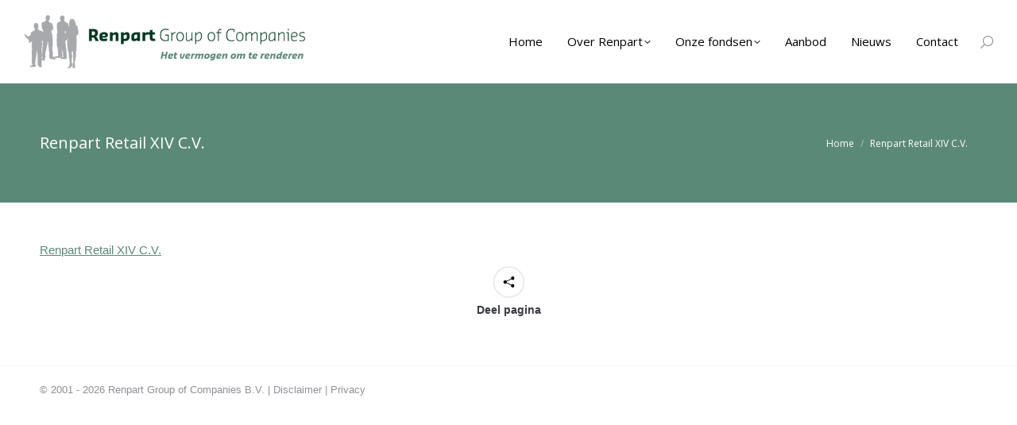

--- FILE ---
content_type: text/html; charset=UTF-8
request_url: https://renpart.nl/rrxiv/rrxiv-hjv-2017/
body_size: 11333
content:
<!DOCTYPE html>
<!--[if !(IE 6) | !(IE 7) | !(IE 8)  ]><!-->
<html lang="nl-NL" class="no-js">
<!--<![endif]-->
<head>
	<meta charset="UTF-8" />
				<meta name="viewport" content="width=device-width, initial-scale=1, maximum-scale=1, user-scalable=0"/>
			<meta name="theme-color" content="#5b8977"/>	<link rel="profile" href="https://gmpg.org/xfn/11" />
	<meta name='robots' content='index, follow, max-image-preview:large, max-snippet:-1, max-video-preview:-1' />

	<!-- This site is optimized with the Yoast SEO plugin v26.5 - https://yoast.com/wordpress/plugins/seo/ -->
	<title>Renpart Retail XIV C.V. - Renpart</title>
	<link rel="canonical" href="https://renpart.nl/rrxiv/rrxiv-hjv-2017/" />
	<meta property="og:locale" content="nl_NL" />
	<meta property="og:type" content="article" />
	<meta property="og:title" content="Renpart Retail XIV C.V. - Renpart" />
	<meta property="og:description" content="Renpart Retail XIV C.V." />
	<meta property="og:url" content="https://renpart.nl/rrxiv/rrxiv-hjv-2017/" />
	<meta property="og:site_name" content="Renpart" />
	<meta property="article:modified_time" content="2017-08-18T14:00:29+00:00" />
	<meta name="twitter:card" content="summary_large_image" />
	<script type="application/ld+json" class="yoast-schema-graph">{"@context":"https://schema.org","@graph":[{"@type":"WebPage","@id":"https://renpart.nl/rrxiv/rrxiv-hjv-2017/","url":"https://renpart.nl/rrxiv/rrxiv-hjv-2017/","name":"Renpart Retail XIV C.V. - Renpart","isPartOf":{"@id":"https://renpart.nl/#website"},"primaryImageOfPage":{"@id":"https://renpart.nl/rrxiv/rrxiv-hjv-2017/#primaryimage"},"image":{"@id":"https://renpart.nl/rrxiv/rrxiv-hjv-2017/#primaryimage"},"thumbnailUrl":"","datePublished":"2017-08-18T12:00:41+00:00","dateModified":"2017-08-18T14:00:29+00:00","breadcrumb":{"@id":"https://renpart.nl/rrxiv/rrxiv-hjv-2017/#breadcrumb"},"inLanguage":"nl-NL","potentialAction":[{"@type":"ReadAction","target":["https://renpart.nl/rrxiv/rrxiv-hjv-2017/"]}]},{"@type":"ImageObject","inLanguage":"nl-NL","@id":"https://renpart.nl/rrxiv/rrxiv-hjv-2017/#primaryimage","url":"","contentUrl":""},{"@type":"BreadcrumbList","@id":"https://renpart.nl/rrxiv/rrxiv-hjv-2017/#breadcrumb","itemListElement":[{"@type":"ListItem","position":1,"name":"Home","item":"https://renpart.nl/"},{"@type":"ListItem","position":2,"name":"Renpart Retail XIV","item":"https://renpart.nl/rrxiv/"},{"@type":"ListItem","position":3,"name":"Renpart Retail XIV C.V."}]},{"@type":"WebSite","@id":"https://renpart.nl/#website","url":"https://renpart.nl/","name":"Renpart","description":"","potentialAction":[{"@type":"SearchAction","target":{"@type":"EntryPoint","urlTemplate":"https://renpart.nl/?s={search_term_string}"},"query-input":{"@type":"PropertyValueSpecification","valueRequired":true,"valueName":"search_term_string"}}],"inLanguage":"nl-NL"}]}</script>
	<!-- / Yoast SEO plugin. -->


<link rel='dns-prefetch' href='//fonts.googleapis.com' />
<link rel="alternate" type="application/rss+xml" title="Renpart &raquo; feed" href="https://renpart.nl/feed/" />
<link rel="alternate" title="oEmbed (JSON)" type="application/json+oembed" href="https://renpart.nl/wp-json/oembed/1.0/embed?url=https%3A%2F%2Frenpart.nl%2Frrxiv%2Frrxiv-hjv-2017%2F" />
<link rel="alternate" title="oEmbed (XML)" type="text/xml+oembed" href="https://renpart.nl/wp-json/oembed/1.0/embed?url=https%3A%2F%2Frenpart.nl%2Frrxiv%2Frrxiv-hjv-2017%2F&#038;format=xml" />
<style id='wp-img-auto-sizes-contain-inline-css'>
img:is([sizes=auto i],[sizes^="auto," i]){contain-intrinsic-size:3000px 1500px}
/*# sourceURL=wp-img-auto-sizes-contain-inline-css */
</style>
<link rel='stylesheet' id='wpmf-bakery-style-css' href='https://renpart.nl/wp-content/plugins/wp-media-folder//assets/css/vc_style.css?ver=5.3.20' media='all' />
<style id='wp-emoji-styles-inline-css'>

	img.wp-smiley, img.emoji {
		display: inline !important;
		border: none !important;
		box-shadow: none !important;
		height: 1em !important;
		width: 1em !important;
		margin: 0 0.07em !important;
		vertical-align: -0.1em !important;
		background: none !important;
		padding: 0 !important;
	}
/*# sourceURL=wp-emoji-styles-inline-css */
</style>
<style id='classic-theme-styles-inline-css'>
/*! This file is auto-generated */
.wp-block-button__link{color:#fff;background-color:#32373c;border-radius:9999px;box-shadow:none;text-decoration:none;padding:calc(.667em + 2px) calc(1.333em + 2px);font-size:1.125em}.wp-block-file__button{background:#32373c;color:#fff;text-decoration:none}
/*# sourceURL=/wp-includes/css/classic-themes.min.css */
</style>
<link rel='stylesheet' id='contact-form-7-css' href='https://renpart.nl/wp-content/plugins/contact-form-7/includes/css/styles.css?ver=6.1.4' media='all' />
<style id='contact-form-7-inline-css'>
.wpcf7 .wpcf7-recaptcha iframe {margin-bottom: 0;}.wpcf7 .wpcf7-recaptcha[data-align="center"] > div {margin: 0 auto;}.wpcf7 .wpcf7-recaptcha[data-align="right"] > div {margin: 0 0 0 auto;}
/*# sourceURL=contact-form-7-inline-css */
</style>
<link rel='stylesheet' id='the7-font-css' href='https://renpart.nl/wp-content/themes/dt-the7/fonts/icomoon-the7-font/icomoon-the7-font.min.css?ver=14.0.1' media='all' />
<link rel='stylesheet' id='the7-Defaults-css' href='https://renpart.nl/wp-content/uploads/smile_fonts/Defaults/Defaults.css?ver=6.9' media='all' />
<link rel='stylesheet' id='dt-web-fonts-css' href='https://fonts.googleapis.com/css?family=Open+Sans:400,600,700%7CRoboto:400,600,700' media='all' />
<link rel='stylesheet' id='dt-main-css' href='https://renpart.nl/wp-content/themes/dt-the7/css/main.min.css?ver=14.0.1' media='all' />
<link rel='stylesheet' id='the7-custom-scrollbar-css' href='https://renpart.nl/wp-content/themes/dt-the7/lib/custom-scrollbar/custom-scrollbar.min.css?ver=14.0.1' media='all' />
<link rel='stylesheet' id='the7-wpbakery-css' href='https://renpart.nl/wp-content/themes/dt-the7/css/wpbakery.min.css?ver=14.0.1' media='all' />
<link rel='stylesheet' id='the7-core-css' href='https://renpart.nl/wp-content/plugins/dt-the7-core/assets/css/post-type.min.css?ver=2.7.12' media='all' />
<link rel='stylesheet' id='the7-css-vars-css' href='https://renpart.nl/wp-content/uploads/the7-css/css-vars.css?ver=aec053bc8897' media='all' />
<link rel='stylesheet' id='dt-custom-css' href='https://renpart.nl/wp-content/uploads/the7-css/custom.css?ver=aec053bc8897' media='all' />
<link rel='stylesheet' id='dt-media-css' href='https://renpart.nl/wp-content/uploads/the7-css/media.css?ver=aec053bc8897' media='all' />
<link rel='stylesheet' id='the7-elements-albums-portfolio-css' href='https://renpart.nl/wp-content/uploads/the7-css/the7-elements-albums-portfolio.css?ver=aec053bc8897' media='all' />
<link rel='stylesheet' id='the7-elements-css' href='https://renpart.nl/wp-content/uploads/the7-css/post-type-dynamic.css?ver=aec053bc8897' media='all' />
<link rel='stylesheet' id='style-css' href='https://renpart.nl/wp-content/themes/dt-the7-renpart/style.css?ver=14.0.1' media='all' />
<link rel='stylesheet' id='mailchimp-for-wp-css' href='https://renpart.nl/wp-content/plugins/mailchimp-for-wp-pro/assets/css/css.php?checkbox=1&#038;form=1&#038;ver=1.98.2' media='all' />
<script src="https://renpart.nl/wp-includes/js/jquery/jquery.min.js?ver=3.7.1" id="jquery-core-js"></script>
<script src="https://renpart.nl/wp-includes/js/jquery/jquery-migrate.min.js?ver=3.4.1" id="jquery-migrate-js"></script>
<script id="dt-above-fold-js-extra">
var dtLocal = {"themeUrl":"https://renpart.nl/wp-content/themes/dt-the7","passText":"Om deze pagina te bekijken kun je hier je wachtwoord invoeren:","moreButtonText":{"loading":"Laden\u2026","loadMore":"Laad meer"},"postID":"18957","ajaxurl":"https://renpart.nl/wp-admin/admin-ajax.php","REST":{"baseUrl":"https://renpart.nl/wp-json/the7/v1","endpoints":{"sendMail":"/send-mail"}},"contactMessages":{"required":"One or more fields have an error. Please check and try again.","terms":"Graag de privacy policy accepteren.","fillTheCaptchaError":"Graag de captha invullen."},"captchaSiteKey":"","ajaxNonce":"2a1381c87d","pageData":{"type":"page","template":"page","layout":null},"themeSettings":{"smoothScroll":"","lazyLoading":false,"desktopHeader":{"height":105},"ToggleCaptionEnabled":"disabled","ToggleCaption":"Navigation","floatingHeader":{"showAfter":150,"showMenu":true,"height":105,"logo":{"showLogo":true,"html":"\u003Cimg class=\" preload-me\" src=\"https://renpart.nl/wp-content/uploads/2013/11/logo.png\" srcset=\"https://renpart.nl/wp-content/uploads/2013/11/logo.png 357w, https://renpart.nl/wp-content/uploads/2013/11/logo_retina.png 645w\" width=\"357\" height=\"70\"   sizes=\"357px\" alt=\"Renpart\" /\u003E","url":"https://renpart.nl/"}},"topLine":{"floatingTopLine":{"logo":{"showLogo":false,"html":""}}},"mobileHeader":{"firstSwitchPoint":1024,"secondSwitchPoint":760,"firstSwitchPointHeight":150,"secondSwitchPointHeight":100,"mobileToggleCaptionEnabled":"disabled","mobileToggleCaption":"Menu"},"stickyMobileHeaderFirstSwitch":{"logo":{"html":"\u003Cimg class=\" preload-me\" src=\"https://renpart.nl/wp-content/uploads/2013/11/logo.png\" srcset=\"https://renpart.nl/wp-content/uploads/2013/11/logo.png 357w, https://renpart.nl/wp-content/uploads/2013/11/logo_retina.png 645w\" width=\"357\" height=\"70\"   sizes=\"357px\" alt=\"Renpart\" /\u003E"}},"stickyMobileHeaderSecondSwitch":{"logo":{"html":"\u003Cimg class=\" preload-me\" src=\"https://renpart.nl/wp-content/uploads/2013/11/logo.png\" srcset=\"https://renpart.nl/wp-content/uploads/2013/11/logo.png 357w, https://renpart.nl/wp-content/uploads/2013/11/logo_retina.png 645w\" width=\"357\" height=\"70\"   sizes=\"357px\" alt=\"Renpart\" /\u003E"}},"sidebar":{"switchPoint":970},"boxedWidth":"1320px"},"VCMobileScreenWidth":"768"};
var dtShare = {"shareButtonText":{"facebook":"Deel op Facebook","twitter":"Share on X","pinterest":"Pin it","linkedin":"Deel op LinkedIn","whatsapp":"Deel via WhatsApp"},"overlayOpacity":"85"};
//# sourceURL=dt-above-fold-js-extra
</script>
<script src="https://renpart.nl/wp-content/themes/dt-the7/js/above-the-fold.min.js?ver=14.0.1" id="dt-above-fold-js"></script>
<script></script><link rel="https://api.w.org/" href="https://renpart.nl/wp-json/" /><link rel="alternate" title="JSON" type="application/json" href="https://renpart.nl/wp-json/wp/v2/media/18957" /><link rel="EditURI" type="application/rsd+xml" title="RSD" href="https://renpart.nl/xmlrpc.php?rsd" />
<meta name="generator" content="WordPress 6.9" />
<link rel='shortlink' href='https://renpart.nl/?p=18957' />
<meta name="generator" content="Powered by WPBakery Page Builder - drag and drop page builder for WordPress."/>
<link rel="icon" href="https://renpart.nl/wp-content/uploads/2013/11/favicon.ico" type="image/x-icon" sizes="16x16"/><link rel="icon" href="https://renpart.nl/wp-content/uploads/2015/03/32.png" type="image/png" sizes="32x32"/><link rel="apple-touch-icon" href="https://renpart.nl/wp-content/uploads/2015/03/60.png"><link rel="apple-touch-icon" sizes="76x76" href="https://renpart.nl/wp-content/uploads/2015/03/76.png"><link rel="apple-touch-icon" sizes="120x120" href="https://renpart.nl/wp-content/uploads/2015/03/120.png"><link rel="apple-touch-icon" sizes="152x152" href="https://renpart.nl/wp-content/uploads/2015/03/152.png"><noscript><style> .wpb_animate_when_almost_visible { opacity: 1; }</style></noscript><script>
  (function(i,s,o,g,r,a,m){i['GoogleAnalyticsObject']=r;i[r]=i[r]||function(){
  (i[r].q=i[r].q||[]).push(arguments)},i[r].l=1*new Date();a=s.createElement(o),
  m=s.getElementsByTagName(o)[0];a.async=1;a.src=g;m.parentNode.insertBefore(a,m)
  })(window,document,'script','//www.google-analytics.com/analytics.js','ga');

  ga('create', 'UA-6734806-26', 'renpart.nl');
  ga('send', 'pageview');

</script><style id='the7-custom-inline-css' type='text/css'>
.wf-container-title {width:100%;}
</style>
<style id='global-styles-inline-css'>
:root{--wp--preset--aspect-ratio--square: 1;--wp--preset--aspect-ratio--4-3: 4/3;--wp--preset--aspect-ratio--3-4: 3/4;--wp--preset--aspect-ratio--3-2: 3/2;--wp--preset--aspect-ratio--2-3: 2/3;--wp--preset--aspect-ratio--16-9: 16/9;--wp--preset--aspect-ratio--9-16: 9/16;--wp--preset--color--black: #000000;--wp--preset--color--cyan-bluish-gray: #abb8c3;--wp--preset--color--white: #FFF;--wp--preset--color--pale-pink: #f78da7;--wp--preset--color--vivid-red: #cf2e2e;--wp--preset--color--luminous-vivid-orange: #ff6900;--wp--preset--color--luminous-vivid-amber: #fcb900;--wp--preset--color--light-green-cyan: #7bdcb5;--wp--preset--color--vivid-green-cyan: #00d084;--wp--preset--color--pale-cyan-blue: #8ed1fc;--wp--preset--color--vivid-cyan-blue: #0693e3;--wp--preset--color--vivid-purple: #9b51e0;--wp--preset--color--accent: #5b8977;--wp--preset--color--dark-gray: #111;--wp--preset--color--light-gray: #767676;--wp--preset--gradient--vivid-cyan-blue-to-vivid-purple: linear-gradient(135deg,rgb(6,147,227) 0%,rgb(155,81,224) 100%);--wp--preset--gradient--light-green-cyan-to-vivid-green-cyan: linear-gradient(135deg,rgb(122,220,180) 0%,rgb(0,208,130) 100%);--wp--preset--gradient--luminous-vivid-amber-to-luminous-vivid-orange: linear-gradient(135deg,rgb(252,185,0) 0%,rgb(255,105,0) 100%);--wp--preset--gradient--luminous-vivid-orange-to-vivid-red: linear-gradient(135deg,rgb(255,105,0) 0%,rgb(207,46,46) 100%);--wp--preset--gradient--very-light-gray-to-cyan-bluish-gray: linear-gradient(135deg,rgb(238,238,238) 0%,rgb(169,184,195) 100%);--wp--preset--gradient--cool-to-warm-spectrum: linear-gradient(135deg,rgb(74,234,220) 0%,rgb(151,120,209) 20%,rgb(207,42,186) 40%,rgb(238,44,130) 60%,rgb(251,105,98) 80%,rgb(254,248,76) 100%);--wp--preset--gradient--blush-light-purple: linear-gradient(135deg,rgb(255,206,236) 0%,rgb(152,150,240) 100%);--wp--preset--gradient--blush-bordeaux: linear-gradient(135deg,rgb(254,205,165) 0%,rgb(254,45,45) 50%,rgb(107,0,62) 100%);--wp--preset--gradient--luminous-dusk: linear-gradient(135deg,rgb(255,203,112) 0%,rgb(199,81,192) 50%,rgb(65,88,208) 100%);--wp--preset--gradient--pale-ocean: linear-gradient(135deg,rgb(255,245,203) 0%,rgb(182,227,212) 50%,rgb(51,167,181) 100%);--wp--preset--gradient--electric-grass: linear-gradient(135deg,rgb(202,248,128) 0%,rgb(113,206,126) 100%);--wp--preset--gradient--midnight: linear-gradient(135deg,rgb(2,3,129) 0%,rgb(40,116,252) 100%);--wp--preset--font-size--small: 13px;--wp--preset--font-size--medium: 20px;--wp--preset--font-size--large: 36px;--wp--preset--font-size--x-large: 42px;--wp--preset--spacing--20: 0.44rem;--wp--preset--spacing--30: 0.67rem;--wp--preset--spacing--40: 1rem;--wp--preset--spacing--50: 1.5rem;--wp--preset--spacing--60: 2.25rem;--wp--preset--spacing--70: 3.38rem;--wp--preset--spacing--80: 5.06rem;--wp--preset--shadow--natural: 6px 6px 9px rgba(0, 0, 0, 0.2);--wp--preset--shadow--deep: 12px 12px 50px rgba(0, 0, 0, 0.4);--wp--preset--shadow--sharp: 6px 6px 0px rgba(0, 0, 0, 0.2);--wp--preset--shadow--outlined: 6px 6px 0px -3px rgb(255, 255, 255), 6px 6px rgb(0, 0, 0);--wp--preset--shadow--crisp: 6px 6px 0px rgb(0, 0, 0);}:where(.is-layout-flex){gap: 0.5em;}:where(.is-layout-grid){gap: 0.5em;}body .is-layout-flex{display: flex;}.is-layout-flex{flex-wrap: wrap;align-items: center;}.is-layout-flex > :is(*, div){margin: 0;}body .is-layout-grid{display: grid;}.is-layout-grid > :is(*, div){margin: 0;}:where(.wp-block-columns.is-layout-flex){gap: 2em;}:where(.wp-block-columns.is-layout-grid){gap: 2em;}:where(.wp-block-post-template.is-layout-flex){gap: 1.25em;}:where(.wp-block-post-template.is-layout-grid){gap: 1.25em;}.has-black-color{color: var(--wp--preset--color--black) !important;}.has-cyan-bluish-gray-color{color: var(--wp--preset--color--cyan-bluish-gray) !important;}.has-white-color{color: var(--wp--preset--color--white) !important;}.has-pale-pink-color{color: var(--wp--preset--color--pale-pink) !important;}.has-vivid-red-color{color: var(--wp--preset--color--vivid-red) !important;}.has-luminous-vivid-orange-color{color: var(--wp--preset--color--luminous-vivid-orange) !important;}.has-luminous-vivid-amber-color{color: var(--wp--preset--color--luminous-vivid-amber) !important;}.has-light-green-cyan-color{color: var(--wp--preset--color--light-green-cyan) !important;}.has-vivid-green-cyan-color{color: var(--wp--preset--color--vivid-green-cyan) !important;}.has-pale-cyan-blue-color{color: var(--wp--preset--color--pale-cyan-blue) !important;}.has-vivid-cyan-blue-color{color: var(--wp--preset--color--vivid-cyan-blue) !important;}.has-vivid-purple-color{color: var(--wp--preset--color--vivid-purple) !important;}.has-black-background-color{background-color: var(--wp--preset--color--black) !important;}.has-cyan-bluish-gray-background-color{background-color: var(--wp--preset--color--cyan-bluish-gray) !important;}.has-white-background-color{background-color: var(--wp--preset--color--white) !important;}.has-pale-pink-background-color{background-color: var(--wp--preset--color--pale-pink) !important;}.has-vivid-red-background-color{background-color: var(--wp--preset--color--vivid-red) !important;}.has-luminous-vivid-orange-background-color{background-color: var(--wp--preset--color--luminous-vivid-orange) !important;}.has-luminous-vivid-amber-background-color{background-color: var(--wp--preset--color--luminous-vivid-amber) !important;}.has-light-green-cyan-background-color{background-color: var(--wp--preset--color--light-green-cyan) !important;}.has-vivid-green-cyan-background-color{background-color: var(--wp--preset--color--vivid-green-cyan) !important;}.has-pale-cyan-blue-background-color{background-color: var(--wp--preset--color--pale-cyan-blue) !important;}.has-vivid-cyan-blue-background-color{background-color: var(--wp--preset--color--vivid-cyan-blue) !important;}.has-vivid-purple-background-color{background-color: var(--wp--preset--color--vivid-purple) !important;}.has-black-border-color{border-color: var(--wp--preset--color--black) !important;}.has-cyan-bluish-gray-border-color{border-color: var(--wp--preset--color--cyan-bluish-gray) !important;}.has-white-border-color{border-color: var(--wp--preset--color--white) !important;}.has-pale-pink-border-color{border-color: var(--wp--preset--color--pale-pink) !important;}.has-vivid-red-border-color{border-color: var(--wp--preset--color--vivid-red) !important;}.has-luminous-vivid-orange-border-color{border-color: var(--wp--preset--color--luminous-vivid-orange) !important;}.has-luminous-vivid-amber-border-color{border-color: var(--wp--preset--color--luminous-vivid-amber) !important;}.has-light-green-cyan-border-color{border-color: var(--wp--preset--color--light-green-cyan) !important;}.has-vivid-green-cyan-border-color{border-color: var(--wp--preset--color--vivid-green-cyan) !important;}.has-pale-cyan-blue-border-color{border-color: var(--wp--preset--color--pale-cyan-blue) !important;}.has-vivid-cyan-blue-border-color{border-color: var(--wp--preset--color--vivid-cyan-blue) !important;}.has-vivid-purple-border-color{border-color: var(--wp--preset--color--vivid-purple) !important;}.has-vivid-cyan-blue-to-vivid-purple-gradient-background{background: var(--wp--preset--gradient--vivid-cyan-blue-to-vivid-purple) !important;}.has-light-green-cyan-to-vivid-green-cyan-gradient-background{background: var(--wp--preset--gradient--light-green-cyan-to-vivid-green-cyan) !important;}.has-luminous-vivid-amber-to-luminous-vivid-orange-gradient-background{background: var(--wp--preset--gradient--luminous-vivid-amber-to-luminous-vivid-orange) !important;}.has-luminous-vivid-orange-to-vivid-red-gradient-background{background: var(--wp--preset--gradient--luminous-vivid-orange-to-vivid-red) !important;}.has-very-light-gray-to-cyan-bluish-gray-gradient-background{background: var(--wp--preset--gradient--very-light-gray-to-cyan-bluish-gray) !important;}.has-cool-to-warm-spectrum-gradient-background{background: var(--wp--preset--gradient--cool-to-warm-spectrum) !important;}.has-blush-light-purple-gradient-background{background: var(--wp--preset--gradient--blush-light-purple) !important;}.has-blush-bordeaux-gradient-background{background: var(--wp--preset--gradient--blush-bordeaux) !important;}.has-luminous-dusk-gradient-background{background: var(--wp--preset--gradient--luminous-dusk) !important;}.has-pale-ocean-gradient-background{background: var(--wp--preset--gradient--pale-ocean) !important;}.has-electric-grass-gradient-background{background: var(--wp--preset--gradient--electric-grass) !important;}.has-midnight-gradient-background{background: var(--wp--preset--gradient--midnight) !important;}.has-small-font-size{font-size: var(--wp--preset--font-size--small) !important;}.has-medium-font-size{font-size: var(--wp--preset--font-size--medium) !important;}.has-large-font-size{font-size: var(--wp--preset--font-size--large) !important;}.has-x-large-font-size{font-size: var(--wp--preset--font-size--x-large) !important;}
/*# sourceURL=global-styles-inline-css */
</style>
</head>
<body id="the7-body" class="attachment wp-singular attachment-template-default attachmentid-18957 attachment-pdf wp-embed-responsive wp-theme-dt-the7 wp-child-theme-dt-the7-renpart the7-core-ver-2.7.12 dt-responsive-on right-mobile-menu-close-icon ouside-menu-close-icon  fade-medium-mobile-menu-close-icon fade-medium-menu-close-icon srcset-enabled btn-flat custom-btn-color custom-btn-hover-color phantom-sticky phantom-disable-decoration phantom-main-logo-on top-header first-switch-logo-left first-switch-menu-right second-switch-logo-left second-switch-menu-right right-mobile-menu layzr-loading-on popup-message-style the7-ver-14.0.1 wpb-js-composer js-comp-ver-8.7.2 vc_responsive">
<!-- The7 14.0.1 -->

<div id="page" >
	<a class="skip-link screen-reader-text" href="#content">Spring naar content</a>

<div class="masthead inline-header right widgets shadow-mobile-header-decoration small-mobile-menu-icon mobile-menu-icon-bg-on mobile-menu-icon-hover-bg-on show-sub-menu-on-hover" >

	<div class="top-bar top-bar-empty top-bar-line-hide">
	<div class="top-bar-bg" ></div>
	<div class="mini-widgets left-widgets"></div><div class="mini-widgets right-widgets"></div></div>

	<header class="header-bar" role="banner">

		<div class="branding">
	<div id="site-title" class="assistive-text">Renpart</div>
	<div id="site-description" class="assistive-text"></div>
	<a class="same-logo" href="https://renpart.nl/"><img class=" preload-me" src="https://renpart.nl/wp-content/uploads/2013/11/logo.png" srcset="https://renpart.nl/wp-content/uploads/2013/11/logo.png 357w, https://renpart.nl/wp-content/uploads/2013/11/logo_retina.png 645w" width="357" height="70"   sizes="357px" alt="Renpart" /></a></div>

		<ul id="primary-menu" class="main-nav bg-outline-decoration hover-outline-decoration active-bg-decoration level-arrows-on"><li class="menu-item menu-item-type-post_type menu-item-object-page menu-item-home menu-item-13113 first depth-0"><a href='https://renpart.nl/' data-level='1'><span class="menu-item-text"><span class="menu-text">Home</span></span></a></li> <li class="menu-item menu-item-type-custom menu-item-object-custom menu-item-has-children menu-item-12954 has-children depth-0"><a href='#' class='not-clickable-item' data-level='1' aria-haspopup='true' aria-expanded='false'><span class="menu-item-text"><span class="menu-text">Over Renpart</span></span></a><ul class="sub-nav" role="group"><li class="menu-item menu-item-type-post_type menu-item-object-page menu-item-13022 first depth-1"><a href='https://renpart.nl/rvm/' data-level='2'><span class="menu-item-text"><span class="menu-text">Renpart Vastgoed Management B.V.</span></span></a></li> <li class="menu-item menu-item-type-post_type menu-item-object-page menu-item-13181 depth-1"><a href='https://renpart.nl/team/' data-level='2'><span class="menu-item-text"><span class="menu-text">Team</span></span></a></li> <li class="menu-item menu-item-type-post_type menu-item-object-page menu-item-13031 depth-1"><a href='https://renpart.nl/beleggen-in-vastgoed/' data-level='2'><span class="menu-item-text"><span class="menu-text">Beleggen in vastgoed</span></span></a></li> <li class="menu-item menu-item-type-post_type menu-item-object-page menu-item-21152 depth-1"><a href='https://renpart.nl/duurzaamheid/' data-level='2'><span class="menu-item-text"><span class="menu-text">Duurzaamheid</span></span></a></li> </ul></li> <li class="menu-item menu-item-type-custom menu-item-object-custom menu-item-has-children menu-item-12906 has-children depth-0"><a href='#' class='not-clickable-item' data-level='1' aria-haspopup='true' aria-expanded='false'><span class="menu-item-text"><span class="menu-text">Onze fondsen</span></span></a><ul class="sub-nav" role="group"><li class="menu-item menu-item-type-post_type menu-item-object-page menu-item-13216 first depth-1"><a href='https://renpart.nl/rrx/' data-level='2'><span class="menu-item-text"><span class="menu-text">Renpart Retail X C.V.</span></span></a></li> <li class="menu-item menu-item-type-post_type menu-item-object-page menu-item-12907 depth-1"><a href='https://renpart.nl/rrxiv/' data-level='2'><span class="menu-item-text"><span class="menu-text">Renpart Retail XIV C.V.</span></span></a></li> <li class="menu-item menu-item-type-post_type menu-item-object-page menu-item-15251 depth-1"><a href='https://renpart.nl/rrxv/' data-level='2'><span class="menu-item-text"><span class="menu-text">Renpart Retail XV C.V.</span></span></a></li> <li class="menu-item menu-item-type-post_type menu-item-object-page menu-item-19162 depth-1"><a href='https://renpart.nl/rrxviii/' data-level='2'><span class="menu-item-text"><span class="menu-text">Renpart Retail XVIII C.V.</span></span></a></li> <li class="menu-item menu-item-type-post_type menu-item-object-page menu-item-20588 depth-1"><a href='https://renpart.nl/rrxix/' data-level='2'><span class="menu-item-text"><span class="menu-text">Renpart Retail XIX C.V.</span></span></a></li> <li class="menu-item menu-item-type-custom menu-item-object-custom menu-item-has-children menu-item-21736 has-children depth-1"><a href='#' class='not-clickable-item' data-level='2' aria-haspopup='true' aria-expanded='false'><span class="menu-item-text"><span class="menu-text">Afgewikkelde fondsen</span></span></a><ul class="sub-nav" role="group"><li class="menu-item menu-item-type-post_type menu-item-object-page menu-item-13367 first depth-2"><a href='https://renpart.nl/rvh/' data-level='3'><span class="menu-item-text"><span class="menu-text">Renpart Vastgoed Holding N.V. (afgewikkeld)</span></span></a></li> <li class="menu-item menu-item-type-post_type menu-item-object-page menu-item-13217 depth-2"><a href='https://renpart.nl/rrxi/' data-level='3'><span class="menu-item-text"><span class="menu-text">Renpart Retail XI C.V. (afgewikkeld)</span></span></a></li> <li class="menu-item menu-item-type-post_type menu-item-object-page menu-item-13218 depth-2"><a href='https://renpart.nl/rrxii/' data-level='3'><span class="menu-item-text"><span class="menu-text">Renpart Retail XII C.V. (afgewikkeld)</span></span></a></li> <li class="menu-item menu-item-type-post_type menu-item-object-page menu-item-13234 depth-2"><a href='https://renpart.nl/rrxiii/' data-level='3'><span class="menu-item-text"><span class="menu-text">Renpart Retail XIII C.V. (samengevoegd)</span></span></a></li> <li class="menu-item menu-item-type-post_type menu-item-object-page menu-item-15620 depth-2"><a href='https://renpart.nl/rvxvi/' data-level='3'><span class="menu-item-text"><span class="menu-text">Renpart Vastgoed XVI C.V. (in ruste)</span></span></a></li> <li class="menu-item menu-item-type-post_type menu-item-object-page menu-item-18288 depth-2"><a href='https://renpart.nl/rrxvii/' data-level='3'><span class="menu-item-text"><span class="menu-text">Renpart Residential XVII C.V. (verkocht)</span></span></a></li> </ul></li> </ul></li> <li class="menu-item menu-item-type-custom menu-item-object-custom menu-item-15866 depth-0"><a href='https://renpart.nl/aanbod' data-level='1'><span class="menu-item-text"><span class="menu-text">Aanbod</span></span></a></li> <li class="menu-item menu-item-type-post_type menu-item-object-page menu-item-13133 depth-0"><a href='https://renpart.nl/nieuws/' data-level='1'><span class="menu-item-text"><span class="menu-text">Nieuws</span></span></a></li> <li class="menu-item menu-item-type-post_type menu-item-object-page menu-item-12834 last depth-0"><a href='https://renpart.nl/contact/' data-level='1'><span class="menu-item-text"><span class="menu-text">Contact</span></span></a></li> </ul>
		<div class="mini-widgets"><div class="mini-search show-on-desktop near-logo-first-switch in-menu-second-switch popup-search custom-icon"><form class="searchform mini-widget-searchform" role="search" method="get" action="https://renpart.nl/">

	<div class="screen-reader-text">Zoeken:</div>

	
		<a href="" class="submit text-disable"><i class=" mw-icon the7-mw-icon-search"></i></a>
		<div class="popup-search-wrap">
			<input type="text" aria-label="Search" class="field searchform-s" name="s" value="" placeholder="Zoek en druk op enter …" title="Search form"/>
			<a href="" class="search-icon"  aria-label="Search"><i class="the7-mw-icon-search" aria-hidden="true"></i></a>
		</div>

			<input type="submit" class="assistive-text searchsubmit" value="Go!"/>
</form>
</div></div>
	</header>

</div>
<div role="navigation" aria-label="Main Menu" class="dt-mobile-header ">
	<div class="dt-close-mobile-menu-icon" aria-label="Close" role="button" tabindex="0"><div class="close-line-wrap"><span class="close-line"></span><span class="close-line"></span><span class="close-line"></span></div></div>	<ul id="mobile-menu" class="mobile-main-nav">
		<li class="menu-item menu-item-type-post_type menu-item-object-page menu-item-home menu-item-13113 first depth-0"><a href='https://renpart.nl/' data-level='1'><span class="menu-item-text"><span class="menu-text">Home</span></span></a></li> <li class="menu-item menu-item-type-custom menu-item-object-custom menu-item-has-children menu-item-12954 has-children depth-0"><a href='#' class='not-clickable-item' data-level='1' aria-haspopup='true' aria-expanded='false'><span class="menu-item-text"><span class="menu-text">Over Renpart</span></span></a><ul class="sub-nav" role="group"><li class="menu-item menu-item-type-post_type menu-item-object-page menu-item-13022 first depth-1"><a href='https://renpart.nl/rvm/' data-level='2'><span class="menu-item-text"><span class="menu-text">Renpart Vastgoed Management B.V.</span></span></a></li> <li class="menu-item menu-item-type-post_type menu-item-object-page menu-item-13181 depth-1"><a href='https://renpart.nl/team/' data-level='2'><span class="menu-item-text"><span class="menu-text">Team</span></span></a></li> <li class="menu-item menu-item-type-post_type menu-item-object-page menu-item-13031 depth-1"><a href='https://renpart.nl/beleggen-in-vastgoed/' data-level='2'><span class="menu-item-text"><span class="menu-text">Beleggen in vastgoed</span></span></a></li> <li class="menu-item menu-item-type-post_type menu-item-object-page menu-item-21152 depth-1"><a href='https://renpart.nl/duurzaamheid/' data-level='2'><span class="menu-item-text"><span class="menu-text">Duurzaamheid</span></span></a></li> </ul></li> <li class="menu-item menu-item-type-custom menu-item-object-custom menu-item-has-children menu-item-12906 has-children depth-0"><a href='#' class='not-clickable-item' data-level='1' aria-haspopup='true' aria-expanded='false'><span class="menu-item-text"><span class="menu-text">Onze fondsen</span></span></a><ul class="sub-nav" role="group"><li class="menu-item menu-item-type-post_type menu-item-object-page menu-item-13216 first depth-1"><a href='https://renpart.nl/rrx/' data-level='2'><span class="menu-item-text"><span class="menu-text">Renpart Retail X C.V.</span></span></a></li> <li class="menu-item menu-item-type-post_type menu-item-object-page menu-item-12907 depth-1"><a href='https://renpart.nl/rrxiv/' data-level='2'><span class="menu-item-text"><span class="menu-text">Renpart Retail XIV C.V.</span></span></a></li> <li class="menu-item menu-item-type-post_type menu-item-object-page menu-item-15251 depth-1"><a href='https://renpart.nl/rrxv/' data-level='2'><span class="menu-item-text"><span class="menu-text">Renpart Retail XV C.V.</span></span></a></li> <li class="menu-item menu-item-type-post_type menu-item-object-page menu-item-19162 depth-1"><a href='https://renpart.nl/rrxviii/' data-level='2'><span class="menu-item-text"><span class="menu-text">Renpart Retail XVIII C.V.</span></span></a></li> <li class="menu-item menu-item-type-post_type menu-item-object-page menu-item-20588 depth-1"><a href='https://renpart.nl/rrxix/' data-level='2'><span class="menu-item-text"><span class="menu-text">Renpart Retail XIX C.V.</span></span></a></li> <li class="menu-item menu-item-type-custom menu-item-object-custom menu-item-has-children menu-item-21736 has-children depth-1"><a href='#' class='not-clickable-item' data-level='2' aria-haspopup='true' aria-expanded='false'><span class="menu-item-text"><span class="menu-text">Afgewikkelde fondsen</span></span></a><ul class="sub-nav" role="group"><li class="menu-item menu-item-type-post_type menu-item-object-page menu-item-13367 first depth-2"><a href='https://renpart.nl/rvh/' data-level='3'><span class="menu-item-text"><span class="menu-text">Renpart Vastgoed Holding N.V. (afgewikkeld)</span></span></a></li> <li class="menu-item menu-item-type-post_type menu-item-object-page menu-item-13217 depth-2"><a href='https://renpart.nl/rrxi/' data-level='3'><span class="menu-item-text"><span class="menu-text">Renpart Retail XI C.V. (afgewikkeld)</span></span></a></li> <li class="menu-item menu-item-type-post_type menu-item-object-page menu-item-13218 depth-2"><a href='https://renpart.nl/rrxii/' data-level='3'><span class="menu-item-text"><span class="menu-text">Renpart Retail XII C.V. (afgewikkeld)</span></span></a></li> <li class="menu-item menu-item-type-post_type menu-item-object-page menu-item-13234 depth-2"><a href='https://renpart.nl/rrxiii/' data-level='3'><span class="menu-item-text"><span class="menu-text">Renpart Retail XIII C.V. (samengevoegd)</span></span></a></li> <li class="menu-item menu-item-type-post_type menu-item-object-page menu-item-15620 depth-2"><a href='https://renpart.nl/rvxvi/' data-level='3'><span class="menu-item-text"><span class="menu-text">Renpart Vastgoed XVI C.V. (in ruste)</span></span></a></li> <li class="menu-item menu-item-type-post_type menu-item-object-page menu-item-18288 depth-2"><a href='https://renpart.nl/rrxvii/' data-level='3'><span class="menu-item-text"><span class="menu-text">Renpart Residential XVII C.V. (verkocht)</span></span></a></li> </ul></li> </ul></li> <li class="menu-item menu-item-type-custom menu-item-object-custom menu-item-15866 depth-0"><a href='https://renpart.nl/aanbod' data-level='1'><span class="menu-item-text"><span class="menu-text">Aanbod</span></span></a></li> <li class="menu-item menu-item-type-post_type menu-item-object-page menu-item-13133 depth-0"><a href='https://renpart.nl/nieuws/' data-level='1'><span class="menu-item-text"><span class="menu-text">Nieuws</span></span></a></li> <li class="menu-item menu-item-type-post_type menu-item-object-page menu-item-12834 last depth-0"><a href='https://renpart.nl/contact/' data-level='1'><span class="menu-item-text"><span class="menu-text">Contact</span></span></a></li> 	</ul>
	<div class='mobile-mini-widgets-in-menu'></div>
</div>

		<div class="page-title title-left solid-bg">
			<div class="wf-wrap">

				<div class="page-title-head hgroup"><h1 >Renpart Retail XIV C.V.</h1></div><div class="page-title-breadcrumbs"><div class="assistive-text">Je bent hier:</div><ol class="breadcrumbs text-small" itemscope itemtype="https://schema.org/BreadcrumbList"><li itemprop="itemListElement" itemscope itemtype="https://schema.org/ListItem"><a itemprop="item" href="https://renpart.nl/" title="Home"><span itemprop="name">Home</span></a><meta itemprop="position" content="1" /></li><li class="current" itemprop="itemListElement" itemscope itemtype="https://schema.org/ListItem"><span itemprop="name">Renpart Retail XIV C.V.</span><meta itemprop="position" content="2" /></li></ol></div>			</div>
		</div>

		

<div id="main" class="sidebar-none sidebar-divider-vertical">

	
	<div class="main-gradient"></div>
	<div class="wf-wrap">
	<div class="wf-container-main">

	


	<div id="content" class="content" role="main">

		<p class="attachment"><a href='https://renpart.nl/wp-content/uploads/2017/08/RRXIV-HJV-2017.pdf'>Renpart Retail XIV C.V.</a></p>
<div class="single-share-box show-on-hover">
	<div class="share-link-description"><span class="share-link-icon"><svg version="1.1" xmlns="http://www.w3.org/2000/svg" xmlns:xlink="http://www.w3.org/1999/xlink" x="0px" y="0px" viewBox="0 0 16 16" style="enable-background:new 0 0 16 16;" xml:space="preserve"><path d="M11,2.5C11,1.1,12.1,0,13.5,0S16,1.1,16,2.5C16,3.9,14.9,5,13.5,5c-0.7,0-1.4-0.3-1.9-0.9L4.9,7.2c0.2,0.5,0.2,1,0,1.5l6.7,3.1c0.9-1,2.5-1.2,3.5-0.3s1.2,2.5,0.3,3.5s-2.5,1.2-3.5,0.3c-0.8-0.7-1.1-1.7-0.8-2.6L4.4,9.6c-0.9,1-2.5,1.2-3.5,0.3s-1.2-2.5-0.3-3.5s2.5-1.2,3.5-0.3c0.1,0.1,0.2,0.2,0.3,0.3l6.7-3.1C11,3,11,2.8,11,2.5z"/></svg></span>Deel pagina</div>
	<div class="share-buttons">
		<a class="facebook" href="https://www.facebook.com/sharer.php?u=https%3A%2F%2Frenpart.nl%2Frrxiv%2Frrxiv-hjv-2017%2F&#038;t=Renpart+Retail+XIV+C.V." title="Facebook" target="_blank" ><svg xmlns="http://www.w3.org/2000/svg" width="16" height="16" fill="currentColor" class="bi bi-facebook" viewBox="0 0 16 16"><path d="M16 8.049c0-4.446-3.582-8.05-8-8.05C3.58 0-.002 3.603-.002 8.05c0 4.017 2.926 7.347 6.75 7.951v-5.625h-2.03V8.05H6.75V6.275c0-2.017 1.195-3.131 3.022-3.131.876 0 1.791.157 1.791.157v1.98h-1.009c-.993 0-1.303.621-1.303 1.258v1.51h2.218l-.354 2.326H9.25V16c3.824-.604 6.75-3.934 6.75-7.951z"/></svg><span class="soc-font-icon"></span><span class="social-text">Deel op Facebook</span><span class="screen-reader-text">Deel op Facebook</span></a>
<a class="twitter" href="https://twitter.com/share?url=https%3A%2F%2Frenpart.nl%2Frrxiv%2Frrxiv-hjv-2017%2F&#038;text=Renpart+Retail+XIV+C.V." title="X" target="_blank" ><svg xmlns="http://www.w3.org/2000/svg" width="16" height="16" viewBox="0 0 512 512" fill="currentColor"><path d="M389.2 48h70.6L305.6 224.2 487 464H345L233.7 318.6 106.5 464H35.8L200.7 275.5 26.8 48H172.4L272.9 180.9 389.2 48zM364.4 421.8h39.1L151.1 88h-42L364.4 421.8z"/></svg><span class="soc-font-icon"></span><span class="social-text">Share on X</span><span class="screen-reader-text">Deel op X</span></a>
<a class="linkedin" href="https://www.linkedin.com/shareArticle?mini=true&#038;url=https%3A%2F%2Frenpart.nl%2Frrxiv%2Frrxiv-hjv-2017%2F&#038;title=Renpart%20Retail%20XIV%20C.V.&#038;summary=&#038;source=Renpart" title="LinkedIn" target="_blank" ><svg xmlns="http://www.w3.org/2000/svg" width="16" height="16" fill="currentColor" class="bi bi-linkedin" viewBox="0 0 16 16"><path d="M0 1.146C0 .513.526 0 1.175 0h13.65C15.474 0 16 .513 16 1.146v13.708c0 .633-.526 1.146-1.175 1.146H1.175C.526 16 0 15.487 0 14.854V1.146zm4.943 12.248V6.169H2.542v7.225h2.401zm-1.2-8.212c.837 0 1.358-.554 1.358-1.248-.015-.709-.52-1.248-1.342-1.248-.822 0-1.359.54-1.359 1.248 0 .694.521 1.248 1.327 1.248h.016zm4.908 8.212V9.359c0-.216.016-.432.08-.586.173-.431.568-.878 1.232-.878.869 0 1.216.662 1.216 1.634v3.865h2.401V9.25c0-2.22-1.184-3.252-2.764-3.252-1.274 0-1.845.7-2.165 1.193v.025h-.016a5.54 5.54 0 0 1 .016-.025V6.169h-2.4c.03.678 0 7.225 0 7.225h2.4z"/></svg><span class="soc-font-icon"></span><span class="social-text">Deel op LinkedIn</span><span class="screen-reader-text">Deel op LinkedIn</span></a>
	</div>
</div>

	</div><!-- #content -->

	


			</div><!-- .wf-container -->
		</div><!-- .wf-wrap -->

	
	</div><!-- #main -->

	


	<!-- !Footer -->
	<footer id="footer" class="footer full-width-line"  role="contentinfo">

		
<!-- !Bottom-bar -->
<div id="bottom-bar" class="full-width-line logo-left">
    <div class="wf-wrap">
        <div class="wf-container-bottom">

			
                <div class="wf-float-left">

					© 2001 - 2026 Renpart Group of Companies B.V.  |  <a href="/disclaimer/" target="_blank" rel="noopener">Disclaimer</a> |  <a href="/privacy/" target="_blank" rel="noopener">Privacy</a>
                </div>

			
            <div class="wf-float-right">

				
            </div>

        </div><!-- .wf-container-bottom -->
    </div><!-- .wf-wrap -->
</div><!-- #bottom-bar -->
	</footer><!-- #footer -->

<a href="#" class="scroll-top"><svg version="1.1" xmlns="http://www.w3.org/2000/svg" xmlns:xlink="http://www.w3.org/1999/xlink" x="0px" y="0px"
	 viewBox="0 0 16 16" style="enable-background:new 0 0 16 16;" xml:space="preserve">
<path d="M11.7,6.3l-3-3C8.5,3.1,8.3,3,8,3c0,0,0,0,0,0C7.7,3,7.5,3.1,7.3,3.3l-3,3c-0.4,0.4-0.4,1,0,1.4c0.4,0.4,1,0.4,1.4,0L7,6.4
	V12c0,0.6,0.4,1,1,1s1-0.4,1-1V6.4l1.3,1.3c0.4,0.4,1,0.4,1.4,0C11.9,7.5,12,7.3,12,7S11.9,6.5,11.7,6.3z"/>
</svg><span class="screen-reader-text">Terug naar boven</span></a>

</div><!-- #page -->

<script type="speculationrules">
{"prefetch":[{"source":"document","where":{"and":[{"href_matches":"/*"},{"not":{"href_matches":["/wp-*.php","/wp-admin/*","/wp-content/uploads/*","/wp-content/*","/wp-content/plugins/*","/wp-content/themes/dt-the7-renpart/*","/wp-content/themes/dt-the7/*","/*\\?(.+)"]}},{"not":{"selector_matches":"a[rel~=\"nofollow\"]"}},{"not":{"selector_matches":".no-prefetch, .no-prefetch a"}}]},"eagerness":"conservative"}]}
</script>
<script src="https://renpart.nl/wp-content/themes/dt-the7/js/main.min.js?ver=14.0.1" id="dt-main-js"></script>
<script src="https://renpart.nl/wp-content/themes/dt-the7-renpart/js/main.js?ver=1" id="rp-script-js"></script>
<script src="https://renpart.nl/wp-includes/js/dist/hooks.min.js?ver=dd5603f07f9220ed27f1" id="wp-hooks-js"></script>
<script src="https://renpart.nl/wp-includes/js/dist/i18n.min.js?ver=c26c3dc7bed366793375" id="wp-i18n-js"></script>
<script id="wp-i18n-js-after">
wp.i18n.setLocaleData( { 'text direction\u0004ltr': [ 'ltr' ] } );
//# sourceURL=wp-i18n-js-after
</script>
<script src="https://renpart.nl/wp-content/plugins/contact-form-7/includes/swv/js/index.js?ver=6.1.4" id="swv-js"></script>
<script id="contact-form-7-js-translations">
( function( domain, translations ) {
	var localeData = translations.locale_data[ domain ] || translations.locale_data.messages;
	localeData[""].domain = domain;
	wp.i18n.setLocaleData( localeData, domain );
} )( "contact-form-7", {"translation-revision-date":"2025-11-30 09:13:36+0000","generator":"GlotPress\/4.0.3","domain":"messages","locale_data":{"messages":{"":{"domain":"messages","plural-forms":"nplurals=2; plural=n != 1;","lang":"nl"},"This contact form is placed in the wrong place.":["Dit contactformulier staat op de verkeerde plek."],"Error:":["Fout:"]}},"comment":{"reference":"includes\/js\/index.js"}} );
//# sourceURL=contact-form-7-js-translations
</script>
<script id="contact-form-7-js-before">
var wpcf7 = {
    "api": {
        "root": "https:\/\/renpart.nl\/wp-json\/",
        "namespace": "contact-form-7\/v1"
    }
};
//# sourceURL=contact-form-7-js-before
</script>
<script src="https://renpart.nl/wp-content/plugins/contact-form-7/includes/js/index.js?ver=6.1.4" id="contact-form-7-js"></script>
<script src="https://renpart.nl/wp-content/themes/dt-the7/js/legacy.min.js?ver=14.0.1" id="dt-legacy-js"></script>
<script src="https://renpart.nl/wp-content/themes/dt-the7/lib/jquery-mousewheel/jquery-mousewheel.min.js?ver=14.0.1" id="jquery-mousewheel-js"></script>
<script src="https://renpart.nl/wp-content/themes/dt-the7/lib/custom-scrollbar/custom-scrollbar.min.js?ver=14.0.1" id="the7-custom-scrollbar-js"></script>
<script src="https://renpart.nl/wp-content/plugins/dt-the7-core/assets/js/post-type.min.js?ver=2.7.12" id="the7-core-js"></script>
<script id="wp-emoji-settings" type="application/json">
{"baseUrl":"https://s.w.org/images/core/emoji/17.0.2/72x72/","ext":".png","svgUrl":"https://s.w.org/images/core/emoji/17.0.2/svg/","svgExt":".svg","source":{"concatemoji":"https://renpart.nl/wp-includes/js/wp-emoji-release.min.js?ver=6.9"}}
</script>
<script type="module">
/*! This file is auto-generated */
const a=JSON.parse(document.getElementById("wp-emoji-settings").textContent),o=(window._wpemojiSettings=a,"wpEmojiSettingsSupports"),s=["flag","emoji"];function i(e){try{var t={supportTests:e,timestamp:(new Date).valueOf()};sessionStorage.setItem(o,JSON.stringify(t))}catch(e){}}function c(e,t,n){e.clearRect(0,0,e.canvas.width,e.canvas.height),e.fillText(t,0,0);t=new Uint32Array(e.getImageData(0,0,e.canvas.width,e.canvas.height).data);e.clearRect(0,0,e.canvas.width,e.canvas.height),e.fillText(n,0,0);const a=new Uint32Array(e.getImageData(0,0,e.canvas.width,e.canvas.height).data);return t.every((e,t)=>e===a[t])}function p(e,t){e.clearRect(0,0,e.canvas.width,e.canvas.height),e.fillText(t,0,0);var n=e.getImageData(16,16,1,1);for(let e=0;e<n.data.length;e++)if(0!==n.data[e])return!1;return!0}function u(e,t,n,a){switch(t){case"flag":return n(e,"\ud83c\udff3\ufe0f\u200d\u26a7\ufe0f","\ud83c\udff3\ufe0f\u200b\u26a7\ufe0f")?!1:!n(e,"\ud83c\udde8\ud83c\uddf6","\ud83c\udde8\u200b\ud83c\uddf6")&&!n(e,"\ud83c\udff4\udb40\udc67\udb40\udc62\udb40\udc65\udb40\udc6e\udb40\udc67\udb40\udc7f","\ud83c\udff4\u200b\udb40\udc67\u200b\udb40\udc62\u200b\udb40\udc65\u200b\udb40\udc6e\u200b\udb40\udc67\u200b\udb40\udc7f");case"emoji":return!a(e,"\ud83e\u1fac8")}return!1}function f(e,t,n,a){let r;const o=(r="undefined"!=typeof WorkerGlobalScope&&self instanceof WorkerGlobalScope?new OffscreenCanvas(300,150):document.createElement("canvas")).getContext("2d",{willReadFrequently:!0}),s=(o.textBaseline="top",o.font="600 32px Arial",{});return e.forEach(e=>{s[e]=t(o,e,n,a)}),s}function r(e){var t=document.createElement("script");t.src=e,t.defer=!0,document.head.appendChild(t)}a.supports={everything:!0,everythingExceptFlag:!0},new Promise(t=>{let n=function(){try{var e=JSON.parse(sessionStorage.getItem(o));if("object"==typeof e&&"number"==typeof e.timestamp&&(new Date).valueOf()<e.timestamp+604800&&"object"==typeof e.supportTests)return e.supportTests}catch(e){}return null}();if(!n){if("undefined"!=typeof Worker&&"undefined"!=typeof OffscreenCanvas&&"undefined"!=typeof URL&&URL.createObjectURL&&"undefined"!=typeof Blob)try{var e="postMessage("+f.toString()+"("+[JSON.stringify(s),u.toString(),c.toString(),p.toString()].join(",")+"));",a=new Blob([e],{type:"text/javascript"});const r=new Worker(URL.createObjectURL(a),{name:"wpTestEmojiSupports"});return void(r.onmessage=e=>{i(n=e.data),r.terminate(),t(n)})}catch(e){}i(n=f(s,u,c,p))}t(n)}).then(e=>{for(const n in e)a.supports[n]=e[n],a.supports.everything=a.supports.everything&&a.supports[n],"flag"!==n&&(a.supports.everythingExceptFlag=a.supports.everythingExceptFlag&&a.supports[n]);var t;a.supports.everythingExceptFlag=a.supports.everythingExceptFlag&&!a.supports.flag,a.supports.everything||((t=a.source||{}).concatemoji?r(t.concatemoji):t.wpemoji&&t.twemoji&&(r(t.twemoji),r(t.wpemoji)))});
//# sourceURL=https://renpart.nl/wp-includes/js/wp-emoji-loader.min.js
</script>
<script></script>
<div class="pswp" tabindex="-1" role="dialog" aria-hidden="true">
	<div class="pswp__bg"></div>
	<div class="pswp__scroll-wrap">
		<div class="pswp__container">
			<div class="pswp__item"></div>
			<div class="pswp__item"></div>
			<div class="pswp__item"></div>
		</div>
		<div class="pswp__ui pswp__ui--hidden">
			<div class="pswp__top-bar">
				<div class="pswp__counter"></div>
				<button class="pswp__button pswp__button--close" title="Close (Esc)" aria-label="Close (Esc)"></button>
				<button class="pswp__button pswp__button--share" title="Share" aria-label="Share"></button>
				<button class="pswp__button pswp__button--fs" title="Toggle fullscreen" aria-label="Toggle fullscreen"></button>
				<button class="pswp__button pswp__button--zoom" title="Zoom in/out" aria-label="Zoom in/out"></button>
				<div class="pswp__preloader">
					<div class="pswp__preloader__icn">
						<div class="pswp__preloader__cut">
							<div class="pswp__preloader__donut"></div>
						</div>
					</div>
				</div>
			</div>
			<div class="pswp__share-modal pswp__share-modal--hidden pswp__single-tap">
				<div class="pswp__share-tooltip"></div> 
			</div>
			<button class="pswp__button pswp__button--arrow--left" title="Previous (arrow left)" aria-label="Previous (arrow left)">
			</button>
			<button class="pswp__button pswp__button--arrow--right" title="Next (arrow right)" aria-label="Next (arrow right)">
			</button>
			<div class="pswp__caption">
				<div class="pswp__caption__center"></div>
			</div>
		</div>
	</div>
</div>
<script defer src="https://static.cloudflareinsights.com/beacon.min.js/vcd15cbe7772f49c399c6a5babf22c1241717689176015" integrity="sha512-ZpsOmlRQV6y907TI0dKBHq9Md29nnaEIPlkf84rnaERnq6zvWvPUqr2ft8M1aS28oN72PdrCzSjY4U6VaAw1EQ==" data-cf-beacon='{"version":"2024.11.0","token":"70cf608aaaa647a9bf26ca07a24b02f7","r":1,"server_timing":{"name":{"cfCacheStatus":true,"cfEdge":true,"cfExtPri":true,"cfL4":true,"cfOrigin":true,"cfSpeedBrain":true},"location_startswith":null}}' crossorigin="anonymous"></script>
</body>
</html>


--- FILE ---
content_type: text/css
request_url: https://renpart.nl/wp-content/themes/dt-the7-renpart/style.css?ver=14.0.1
body_size: 2125
content:
/*
Theme Name: The7 - Renpart
Author: Fabrizio Deidda - Cieremansvanreijn
Author URI: https://cieremansvanreijn.nl
Description: Renpart custom template
Version: 0.0.1
License: 
Template: dt-the7
*/

/** HIDE **/
.entry-meta .author.vcard {display:none;}
.portfolio-categories .author.vcard {display:none;}

#page .ts-viewport {width:100%!important;} /** bug dat de slider smal begint **/

/** responsive logo fix **/
@media only screen and (max-width: 500px) {
div#branding.wf-td > a > img {width:250px; height:auto;}
}
@media only screen and (max-width: 400px) {
div#branding.wf-td > a > img {width:200px; height:auto;}
}

.sidebar-content .post-rollover {border:1px rgba(218, 222, 225, 0.8) solid!important;}

/** fontpage widget margin **/
.sidebar.bg-under-widget .widget, .bg-under-widget .sidebar-content .widget, .solid-bg.sidebar-content .widget {margin-top: 10px;}
/** home aanbod knop **/
.aanbodhome {padding-left:65px!important;}

/** kleuren aanpassingen **/
.post .post-meta .entry-meta a .entry-date {
	color: #8d9095;
	}
  
.widget_presscore-blog-posts time.text-secondary {
	color: #8d9095!important;	
	font-size:11px;
}

.benefits-grid-ico img {width:35px;}
.mc4wp-form input[type="submit"], .mc4wp-form button, .mc4wp-form input[type="button"] {color:#fff!important;}

/** aanbod pagina **/

.wf-container-title h1 {color:#fff;}

.aanbod-status-container {position:relative;}
.aanbod-status {position: absolute; top:10px; right:10px;  background-color:#5b8977; z-index:5; padding:10px 20px; color:#fff; font-size:1.3em;}
/**margin-left:56%;**/

.post-type-archive-property .page-title.title-left {background-color:#5b8977; display:none;}
.post-type-archive-property .wf-container-title h1 {color:#fff;}
.post-type-archive-property .page-title.title-left.show {display:block;}
.post-type-archive-property .intro {display:block; background-color:#5b8977; padding:20px 20px 10px 25px; color:#fff; margin-bottom:1em; text-decoration:none;
-webkit-border-radius: 4px;
-moz-border-radius: 4px;
border-radius: 4px;}
.post-type-archive-property .intro h2 {color:#fff; padding-left: 60px; font-size:1.4em}
.post-type-archive-property .intro img {position:absolute;}

.post-type-archive-property .meer {display:block; background-color:#5b8977; padding:25px 10px; color:#fff; margin:1em 0; text-align:center;
-webkit-border-radius: 4px;
-moz-border-radius: 4px;
border-radius: 4px;}
.post-type-archive-property .meer * {color:#fff; text-decoration:none;}

.post-type-archive-property .aanbod {display:block; position: relative; height:250px; margin-bottom:1em; overflow:hidden;}
.post-type-archive-property .aanbod div {}
.post-type-archive-property .aanbod img {height:250px; width:410px;}
.post-type-archive-property .aanbod h4 {
text-decoration:none; position:absolute; bottom:15px; background-color:#fff; 
background-color:rgba(255, 255, 255, 0.8); padding:10px; margin:0 10px; opacity:1;
-webkit-transition: opacity 0.2s ease-in-out;
-moz-transition: opacity 0.2s ease-in-out;
transition: opacity 0.2s ease-in-out;
-webkit-border-radius: 4px;
-moz-border-radius: 4px;
border-radius: 4px;}
.post-type-archive-property .aanbod:hover h4 {opacity:0;}

/** zoekpagina **/
.tax-property_tax .page-title.title-left {background-color:#5b8977; display:none;}
.tax-property_tax .page-title.title-left.show {display:block;}

.tax-property_tax .meer {display:block; background-color:#5b8977; padding:25px 10px; color:#fff; margin-top:1em; text-align:center;
-webkit-border-radius: 4px;
-moz-border-radius: 4px;
border-radius: 4px;}
.tax-property_tax .meer * {color:#fff; text-decoration:none;}

.tax-property_tax .aanbod {display:block; position: relative; height:250px; margin-bottom:1em; overflow:hidden;}
.tax-property_tax .aanbod div {}
.tax-property_tax .aanbod img {height:250px; width:410px;}
.tax-property_tax .aanbod h4 {text-decoration:none; position:absolute; bottom:15px; background-color:#fff; background-color:rgba(255, 255, 255, 0.8); padding:10px; margin:0 10px; opacity:1;
-webkit-transition: opacity 0.2s ease-in-out;
    -moz-transition: opacity 0.2s ease-in-out;
    transition: opacity 0.2s ease-in-out;
-webkit-border-radius: 4px;
-moz-border-radius: 4px;
border-radius: 4px;}
.tax-property_tax .aanbod:hover h4 {opacity:0;}

/** aanbod single **/
.single-property .page-title.title-left {background-color:#5b8977!important; height:150px!important;}
.single-property div.page-title.title-left.solid-bg {display:none;}
.single-property .bid  a.ubtn-link {width:100%;}
.single-property .downloads  a.ubtn-link {width:100%;}
.single-property .ubtn-link > button {padding: 15px; text-transform: inherit; width:100%; font-family: "Open Sans",Helvetica,Arial,Verdana,sans-serif;}
.single-property .breadcrumbs, .post-type-archive-property .breadcrumbs {display:none!important;}
.single-property .widget_cont {border:1px #5b8977 solid; padding:10px; margin-bottom: 20px}

.single-property .extra {float:right; width:30%; display:block; background-color:#5b8977; padding:10px; margin:0 0 10px 10px; color:#fff;}
.single-property .extra * {color:#fff;}
.single-property .contactinfo .wf-2-3 .wpb_wrapper {}
.single-property .rsShor, .single-property .rsShor .rsOverflow, .single-property .rsShor .rsSlide, .single-property .rsShor .rsVideoFrameHolder, .single-property .rsShor .rsThumbs {background-color: #CFCFCF;}
.single-property .extrainfo {padding-right:0; margin-bottom:30px;}
.single-property .extrainfo .wpb_wrapper {border:1px #5b8977 solid; padding:10px;}
.single-property .extrainfo .wpb_wrapper span {margin-left:12px; padding-left:12px; border-left:1px #5b8977 solid;}
.single-property .extrainfo .wpb_wrapper span:first-child {margin-left:10px; padding-left:0; border-left:none; font-weight:bold;}
.single-property .wf-container > div.wf-cell.wf-2-3 > div.wpb_wrapper > h1, .single-property .wf-container > div.wf-cell.wf-2-3 > div.wpb_wrapper > h2, .single-property .wf-container > div.wf-cell.wf-2-3 > div.wpb_wrapper > h3, .single-property .wf-container > div.wf-cell.wf-2-3 > div.wpb_wrapper > h4, .single-property .wf-container > div.wf-cell.wf-2-3 > div.wpb_wrapper > h5, .single-property .wf-container > div.wf-cell.wf-2-3 > div.wpb_wrapper > h6 {display:inline;}

.single-property .imagepreview {margin-left: 0; margin-top: 5px;}
.single-property .imagepreview li { list-style:none; display:inline-block; margin-left:5px;}
.single-property .imagepreview li:first-child { margin-left:0;}
.single-property .imagepreview li img { list-style:none; display:inline-block; width:70px; height:70px;}
/**
.single-property .content table {width:50%;  clear:both;}
.single-property .content table:after {content:'<br/>'; display:block;}**/


/** search **/
.searchform {}
.aanbodsearch {max-width:400px; width:400px; text-align:right; float:right;}
.aanbodsearch input[type="text"], .aanbodsearch select {display:block; width:100%;
-webkit-border-radius: 4px;
-moz-border-radius: 4px;
border-radius: 4px;
}
.aanbodsearch input[type="submit"] {
	background-color:#fff;
	color:#5b8977;
	border:none;
}
.aanbodsearch input[type="submit"]:hover {
	background-color:#000!important;
	color:#fff;
	border:none;
}

@media only screen 
and (max-width : 970px){
/** aanbod single **/
.single-property .extrainfo {padding-right:22px;}
.single-property .extra {float:none; width:94%; display:block; margin:0 0 20px 0;}
.single-property .widget_cont:first-child {margin-top:20px;}
.single-property .contactinfo .wf-2-3 .wpb_wrapper {position:relative; margin-top:20px;}
.single-property .ubtn-link > button {width:auto;}
/**search **/
.aanbodsearch {max-width:100%; width:100%; text-align:center; float:none;}
}

/** share button 
.share-button.entry-share
{
  background-image: url("data:image/svg+xml,%3Csvg%20version=%221.1%22%20xmlns=%22http://www.w3.org/2000/svg%22%20xmlns:xlink=%22http://www.w3.org/1999/xlink%22%20x=%220px%22%20y=%220px%22%20width=%2216px%22%20height=%2216px%22%20viewBox=%220%200%2016%2016%22%20enable-background=%22new%200%200%2016%2016%22%20xml:space=%22preserve%22%3E%3Cpath%20fill=%22%23ffffff%22%20d=%22M12.949,10.555c-0.623,0-1.185,0.259-1.586,0.674L5.417,8.255c0.018-0.114,0.028-0.23,0.028-0.349s-0.01-0.235-0.028-0.349l5.946-2.973C11.765,5,12.326,5.258,12.949,5.258c1.219,0,2.207-0.988,2.207-2.207s-0.988-2.207-2.207-2.207s-2.207,0.988-2.207,2.207c0,0.119,0.009,0.235,0.027,0.349L4.825,6.373C4.424,5.958,3.862,5.699,3.238,5.699c-1.219,0-2.207,0.988-2.207,2.207c0,1.219,0.988,2.207,2.207,2.207%09c0.624,0,1.186-0.259,1.586-0.674l5.945,2.973c-0.019,0.114-0.027,0.23-0.027,0.35c0,1.219,0.988,2.207,2.207,2.207s2.207-0.988,2.207-2.207S14.168,10.555,12.949,10.555z%22/%3E%3C/svg%3E");
}
.share-button.entry-share {
color: #ffffff;
border-top-color: rgba(141, 144, 149, 0.15);
border-right-color-value: rgba(141, 144, 149, 0.15);
border-bottom-color: rgba(141, 144, 149, 0.15);
border-left-color-value: rgba(141, 144, 149, 0.15);
background-color:#5b8977;
font-size:1.1em;
padding:5px 15px 5px 35px;
margin-top:1.3em;
}
.share-button.entry-share:hover
{
  background-image: url("data:image/svg+xml,%3Csvg%20version=%221.1%22%20xmlns=%22http://www.w3.org/2000/svg%22%20xmlns:xlink=%22http://www.w3.org/1999/xlink%22%20x=%220px%22%20y=%220px%22%20width=%2216px%22%20height=%2216px%22%20viewBox=%220%200%2016%2016%22%20enable-background=%22new%200%200%2016%2016%22%20xml:space=%22preserve%22%3E%3Cpath%20fill=%22%23000000%22%20d=%22M12.949,10.555c-0.623,0-1.185,0.259-1.586,0.674L5.417,8.255c0.018-0.114,0.028-0.23,0.028-0.349s-0.01-0.235-0.028-0.349l5.946-2.973C11.765,5,12.326,5.258,12.949,5.258c1.219,0,2.207-0.988,2.207-2.207s-0.988-2.207-2.207-2.207s-2.207,0.988-2.207,2.207c0,0.119,0.009,0.235,0.027,0.349L4.825,6.373C4.424,5.958,3.862,5.699,3.238,5.699c-1.219,0-2.207,0.988-2.207,2.207c0,1.219,0.988,2.207,2.207,2.207%09c0.624,0,1.186-0.259,1.586-0.674l5.945,2.973c-0.019,0.114-0.027,0.23-0.027,0.35c0,1.219,0.988,2.207,2.207,2.207s2.207-0.988,2.207-2.207S14.168,10.555,12.949,10.555z%22/%3E%3C/svg%3E");
}
.share-button.entry-share:hover, .btn-project-link:hover {
background-color: rgba(141, 144, 149, 0.15);
border-top-color: transparent;
border-right-color-value: transparent;
border-bottom-color: transparent;
border-left-color-value: transparent;
color: #373a41;
  }**/
  
/** single post **/
.single-post .breadcrumbs {display:none!important;}

/** live chat **/

.wp-live-chat-wraper {display:none;}
#wp-live-chat-close {display:none!important;}


/** knop home groen **/
.midsection .shortcode-action-box {
background-color:#5b8977!important;
transition: background-color .25s ease-in-out;
-moz-transition: background-color .25s ease-in-out;
-webkit-transition: background-color .25s ease-in-out;
}
.midsection .shortcode-action-box h4 a {color:#fff;}
.midsection .shortcode-action-box:hover {background-color:#eee!important;}
.midsection .shortcode-action-box:hover h4 a {color:#000;}


/** share knop **/
.album-share-overlay .soc-ico, .project-share-overlay:hover .soc-ico
{

}

/** map bug width in tabs**/
.wpb_tab .ultimate-map-wrapper
{
}
.wpb_tab .ultimate-map-wrapper > div
{
	margin-left: 0!important;
	width: 100%!important;
}
/**.wpb_tab .ultimate-map-wrapper > div {min-width: 643px!important; width: 643px!important;} 
.wpb_tab .ultimate-map-wrapper > div {min-width: 63.2%!important; width: 63.2%!important;} 
@media only screen 
and (max-width : 1400px){
.wpb_tab .ultimate-map-wrapper > div {min-width: 60%!important; width: 60%!important;}	
}
@media only screen 
and (max-width : 1300px){
.wpb_tab .ultimate-map-wrapper > div {min-width: 55%!important; width: 55%!important;}	
}
@media only screen 
and (max-width : 1000px){
.wpb_tab .ultimate-map-wrapper > div {min-width: 47%!important; width: 47%!important;}	
}
@media only screen 
and (max-width : 750px){
.wpb_tab .ultimate-map-wrapper > div {min-width: 40%!important; width: 40%!important;}	
}
@media only screen 
and (max-width : 480px){
.wpb_tab .ultimate-map-wrapper > div {min-width: 91%!important; width: 91%!important;}	
}**/

--- FILE ---
content_type: text/css;charset=UTF-8
request_url: https://renpart.nl/wp-content/plugins/mailchimp-for-wp-pro/assets/css/css.php?checkbox=1&form=1&ver=1.98.2
body_size: 180
content:

/* MailChimp for WP - Default Checkbox Styles */
#mc4wp-checkbox{ 
	clear:both; 
	display:block; 
}

#mc4wp-checkbox input{ 
	position:relative;
	margin:0 6px 0 0; 
	padding:0; 
	vertical-align: middle;
	display:inline-block !important; 
	max-width: 20px;
}

#mc4wp-checkbox label{ 
	cursor:pointer; 
	width: auto;
	display:block;
}

#registerform #mc4wp-checkbox{ 
	margin-bottom:10px; 
}

/* MailChimp for WP - Default Form Styles */
.mc4wp-form{ 
	margin:1em 0; 
}

.mc4wp-form label{ 
	display:block; 
	font-weight:bold; 
	margin-bottom:5px;  
}

.mc4wp-form ul, 
.mc4wp-form li { 
	list-style:none; 
	margin:0; 
	padding:0; 
}

.mc4wp-form label > span, 
.mc4wp-form li > label { 
	font-weight: normal; 
}

.mc4wp-form p > label:nth-child(2) { 
	margin-top: 10px; 
}

.mc4wp-form input.placeholdersjs { color: #aaa !important; }

.mc4wp-form input[type="text"],
.mc4wp-form input[type="email"],
.mc4wp-form input[type="tel"],
.mc4wp-form input[type="url"], 
.mc4wp-form input[type="date"],
.mc4wp-form textarea,
.mc4wp-form select { 
	cursor: auto; 
	display:block; 
	width:100%; 
	height:auto; 
	box-sizing:border-box; 
	-webkit-box-sizing: border-box; 
	-moz-box-sizing: border-box; 
}


.mc4wp-form input[type="checkbox"], 
.mc4wp-form input[type="radio"] {
	position:relative; 
	margin:0 6px 0 0; 
	padding:0; 
	height:13px; 
	width:13px; 
	display:inline-block; 
	border:0;
}

.mc4wp-form input[type="checkbox"] { 
	-webkit-appearance: checkbox; 
}

.mc4wp-form input[type="radio"] { 
	-webkit-appearance: radio; 
}

.mc4wp-form input[type="submit"], 
.mc4wp-form button, 
.mc4wp-form input[type="button"] { 
	cursor: pointer; 
	display:inline-block; 
}

.mc4wp-alert{ margin:1em 0; padding: 10px 15px; color: #c09853; background-color: #fcf8e3; border: 1px solid #fbeed5; border-radius: 2px; -moz-border-radius:2px; -webkit-border-radius:2px; display:block;  position:relative;}
.mc4wp-success { color: #468847; background-color: #dff0d8; border-color: #d6e9c6; }
.mc4wp-notice { color: #3a87ad; background-color: #d9edf7; border-color: #bce8f1; }
.mc4wp-error { color: #b94a48; background-color: #f2dede; border-color: #eed3d7; }


--- FILE ---
content_type: text/javascript
request_url: https://renpart.nl/wp-content/themes/dt-the7-renpart/js/main.js?ver=1
body_size: -279
content:
jQuery(document).ready(function($) {
	function dtResize() {
		var accord = $('.wpb_accordion_header'),
		tab = $('.wpb_tour_tabs_wrapper > ul > li'),
		togg = $('.wpb_toggle');
		function resizeme() {
			setTimeout(function(){
				$(window).trigger('resize');
				console.log('trigger resize function');
			}, 200);
		};
		if (accord || tab || togg) {
			resizeme();
		}
		accord.on('click',function() {
			resizeme();
		});
		tab.on('click',function() {
			resizeme();
		});
		togg.on('click',function() {
			resizeme();
		});
	}
	dtResize();
});